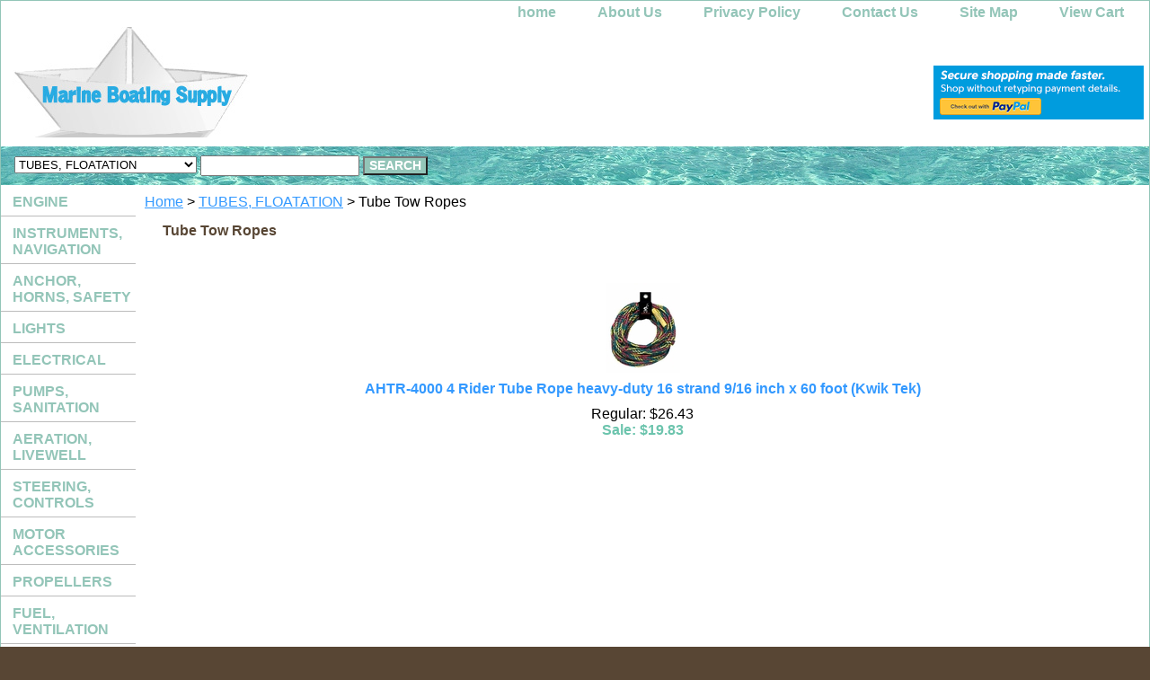

--- FILE ---
content_type: text/html
request_url: https://www.marineboatingsupply.com/tubetowropes.html
body_size: 5915
content:
<!DOCTYPE html PUBLIC "-//W3C//DTD XHTML 1.0 Strict//EN" "http://www.w3.org/TR/xhtml1/DTD/xhtml1-strict.dtd"><html><head><title>Tube Tow Ropes</title><link rel="stylesheet" type="text/css" href="css-base.css" /><link rel="stylesheet" type="text/css" href="css-element.css" /><link rel="stylesheet" type="text/css" href="css-contents.css" /><link rel="stylesheet" type="text/css" href="css-edits.css" /><script>
  (function(i,s,o,g,r,a,m){i['GoogleAnalyticsObject']=r;i[r]=i[r]||function(){
  (i[r].q=i[r].q||[]).push(arguments)},i[r].l=1*new Date();a=s.createElement(o),
  m=s.getElementsByTagName(o)[0];a.async=1;a.src=g;m.parentNode.insertBefore(a,m)
  })(window,document,'script','//www.google-analytics.com/analytics.js','ga');

  ga('create', 'UA-23654108-1', 'marineboatingsupply.com');
  ga('require', 'linkid', 'linkid.js');
  ga('send', 'pageview');

</script>

<link rel="shortcut icon" href="https://sep.turbifycdn.com/ty/cdn/yhst-43582758178582/favicon.ico?t=1764467612&" type="image/x-icon" /></head><body class="vertical" id="itemtype"><script type="text/javascript" id="yfc_loader" src="https://turbifycdn.com/store/migration/loader-min-1.0.34.js?q=yhst-43582758178582&ts=1764467611&p=1&h=order.store.turbify.net"></script> <div id="ys_superbar">
	   <div id="ys_cpers">
		<div id="yscp_welcome_msg"></div>
		<div id="yscp_signin_link"></div>
		<div id="yscp_myaccount_link"></div>
		<div id="yscp_signout_link"></div>
	   </div>
	   <div id="yfc_mini"></div>
	   <div class="ys_clear"></div>
	</div>
      <div id="container"><div id="header"><ul id="nav-general"><li><a href="index.html">home</a></li><li><a href="info.html">About Us</a></li><li><a href="privacypolicy.html">Privacy Policy</a></li><li><a href="mailto:sales@marineboatingsupply.com">Contact Us</a></li><li><a href="ind.html">Site Map</a></li><li><a href="https://order.store.turbify.net/yhst-43582758178582/cgi-bin/wg-order?yhst-43582758178582">View Cart</a></li></ul><br class="clear" /><h3 id="brandmark"><a href="index.html" title="Marine Boating Supply"><img src="https://s.turbifycdn.com/aah/yhst-43582758178582/show-order-1.jpg" width="265" height="123" border="0" hspace="0" vspace="0" alt="Marine Boating Supply" /></a></h3><strong id="slogan"><!-- PayPal Logo --><table border="0" cellpadding="10" cellspacing="0" align="center"><tr><td align="center"></td></tr><tr><td align="center"><a href="https://www.paypal.com/webapps/mpp/paypal-popup" title="How PayPal Works" onclick="javascript:window.open('https://www.paypal.com/webapps/mpp/paypal-popup','WIPaypal','toolbar=no, location=no, directories=no, status=no, menubar=no, scrollbars=yes, resizable=yes, width=1060, height=700'); return false;"><img src="https://www.paypalobjects.com/digitalassets/c/website/marketing/na/us/logo-center/Security_Banner_234x60_4a.png" border="0" alt="PayPal Logo"></a></td></tr></table><!-- PayPal Logo --></strong></div><form id="searcharea" name="searcharea" action="nsearch.html" method="GET"><fieldset><select onchange="if (typeof YSB_AUTOCOMPLETE == 'object') { YSB_AUTOCOMPLETE.controller.setSuggestCategory(event); }" name="section"><option value="">All Categories</option><option value="engine">ENGINE </option><option value="inna">INSTRUMENTS, NAVIGATION </option><option value="anhosa">ANCHOR, HORNS, SAFETY </option><option value="lights">LIGHTS </option><option value="electrical">ELECTRICAL </option><option value="pusa">PUMPS, SANITATION </option><option value="aeli">AERATION, LIVEWELL </option><option value="stco">STEERING, CONTROLS </option><option value="moac">MOTOR ACCESSORIES </option><option value="propellers">PROPELLERS </option><option value="fuve">FUEL, VENTILATION </option><option value="trac">TRAILER ACCESSORIES </option><option value="chairsladders">CHAIRS, LADDERS </option><option value="boatcovers">BOAT COVERS </option><option value="tufl" selected="selected" >TUBES, FLOATATION </option><option value="maintenace">MAINTENANCE </option><option value="hardware">HARDWARE </option><option value="geac">GENERAL ACCESSORIES </option><option value="winterization">WINTER PREP </option><option value="sierra">SIERRA </option><option value="cdi-electronics">CDI ELECTRONICS </option><option value="manufacture-section-1">MANUFACTURE SECTION 1 </option><option value="manufacture-section-2">MANUFACTURE SECTION 2 </option><option value="manufacture-section-3">MANUFACTURE SECTION 3 </option></select><label for="query" class="labelfield"><input autocomplete="off" type="text" id="query" name="query" placeholder="" onkeyup="if (typeof YSB_AUTOCOMPLETE == 'object') { YSB_AUTOCOMPLETE.controller.suggest(event); }"></label><label for="searchsubmit" class="buttonlabel"><input type="submit" id="searchsubmit" class="ys_primary" value="SEARCH" name="searchsubmit"><input type="hidden" value="yhst-43582758178582" name="vwcatalog"></label></fieldset></form>   <script type="text/javascript"> 
                    var isSafari = !!navigator.userAgent.match(/Version\/[\d\.]+.*Safari/); 
                    var isIOS = !!navigator.platform && /iPad|iPhone|iPod/.test(navigator.platform); 
                    if (isSafari && isIOS) { 
                        document.forms["searcharea"].onsubmit = function (searchAreaForm) { 
                            var elementsList = this.elements, queryString = '', url = '', action = this.action; 
                            for(var i = 0; i < elementsList.length; i++) { 
                                if (elementsList[i].name) { 
                                    if (queryString) { 
                                        queryString = queryString + "&" +  elementsList[i].name + "=" + encodeURIComponent(elementsList[i].value); 
                                    } else { 
                                        queryString = elementsList[i].name + "=" + encodeURIComponent(elementsList[i].value); 
                                    } 
                                } 
                            } 
                            if (action.indexOf("?") == -1) { 
                                action = action + "?"; 
                            } 
                            url = action + queryString; 
                            window.location.href = url; 
                            return false; 
                        } 
                    } 
                </script> 
        <div id="bodyshell"><div id="bodycontent"><div class="breadcrumbs"><a href="index.html">Home</a> &gt; <a href="tufl.html">TUBES, FLOATATION</a> &gt; Tube Tow Ropes</div><div id="contentarea"><div class="ys_promocategory" id="ys_promocategory" catid="tubetowropes" categoryflag="1"></div><div><h1 id="section-contenttitle">Tube Tow Ropes</h1><div id="caption"></div><br clear="all" /></div><div id="contents"><table width="100%" class="vertical" id="contents-table"><tr><td width="33%" class="horizontal-seperator"><a href="ah4riturohe1.html"><img src="https://s.turbifycdn.com/aah/yhst-43582758178582/ahtr-4000-4-rider-tube-rope-heavy-duty-16-strand-9-16-inch-x-60-foot-kwik-tek-43.jpg" width="83" height="100" border="0" hspace="0" vspace="0" alt="AHTR-4000 4 Rider Tube Rope heavy-duty 16 strand 9/16 inch x 60 foot (Kwik Tek)" title="AHTR-4000 4 Rider Tube Rope heavy-duty 16 strand 9/16 inch x 60 foot (Kwik Tek)" /></a><div class="name"><a href="ah4riturohe1.html" title="AHTR-4000 4 Rider Tube Rope heavy-duty 16 strand 9/16 inch x 60 foot (Kwik Tek)">AHTR-4000 4 Rider Tube Rope heavy-duty 16 strand 9/16 inch x 60 foot (Kwik Tek)</a></div><div class="price">Regular: $26.43</div><div class="sale-price-bold">Sale: $19.83</div><div id="ys_promoitem" itemid="ah4riturohe1" itemcode="AHTR-4000"></div></td></tr></table></div></div></div><div id="nav-product"><ul><li><a href="engine.html" title="ENGINE">ENGINE</a></li><li><a href="inna.html" title="INSTRUMENTS, NAVIGATION">INSTRUMENTS, NAVIGATION</a></li><li><a href="anhosa.html" title="ANCHOR, HORNS, SAFETY">ANCHOR, HORNS, SAFETY</a></li><li><a href="lights.html" title="LIGHTS">LIGHTS</a></li><li><a href="electrical.html" title="ELECTRICAL">ELECTRICAL</a></li><li><a href="pusa.html" title="PUMPS, SANITATION">PUMPS, SANITATION</a></li><li><a href="aeli.html" title="AERATION, LIVEWELL">AERATION, LIVEWELL</a></li><li><a href="stco.html" title="STEERING, CONTROLS">STEERING, CONTROLS</a></li><li><a href="moac.html" title="MOTOR ACCESSORIES">MOTOR ACCESSORIES</a></li><li><a href="propellers.html" title="PROPELLERS">PROPELLERS</a></li><li><a href="fuve.html" title="FUEL, VENTILATION">FUEL, VENTILATION</a></li><li><a href="trac.html" title="TRAILER ACCESSORIES">TRAILER ACCESSORIES</a></li><li><a href="chairsladders.html" title="CHAIRS, LADDERS">CHAIRS, LADDERS</a></li><li><a href="boatcovers.html" title="BOAT COVERS">BOAT COVERS</a></li><li><a href="tufl.html" title="TUBES, FLOATATION">TUBES, FLOATATION</a></li><li><a href="maintenace.html" title="MAINTENANCE">MAINTENANCE</a></li><li><a href="hardware.html" title="HARDWARE">HARDWARE</a></li><li><a href="geac.html" title="GENERAL ACCESSORIES">GENERAL ACCESSORIES</a></li><li><a href="winterization.html" title="WINTER PREP">WINTER PREP</a></li><li><a href="sierra.html" title="SIERRA">SIERRA</a></li><li><a href="cdi-electronics.html" title="CDI ELECTRONICS">CDI ELECTRONICS</a></li><li><a href="manufacture-section-1.html" title="MANUFACTURE SECTION 1">MANUFACTURE SECTION 1</a></li><li><a href="manufacture-section-2.html" title="MANUFACTURE SECTION 2">MANUFACTURE SECTION 2</a></li><li><a href="manufacture-section-3.html" title="MANUFACTURE SECTION 3">MANUFACTURE SECTION 3</a></li></ul><div id="htmlbottom"><!-- Facebook Badge START --><a href="https://www.facebook.com/marineboatingsupply" target="_TOP" style="font-family: &quot;lucida grande&quot;,tahoma,verdana,arial,sans-serif; font-size: 11px; font-variant: normal; font-style: normal; font-weight: normal; color: #3B5998; text-decoration: none;" title="Marine Boating Supply">Marine Boating Supply</a><br/><a href="https://www.facebook.com/marineboatingsupply" target="_TOP" title="Marine Boating Supply"><img src="https://badge.facebook.com/badge/253316294439.3139.204912903.png" style="border: 0px;" /></a><br/><a href="https://www.facebook.com/business/dashboard/" target="_TOP" style="font-family: &quot;lucida grande&quot;,tahoma,verdana,arial,sans-serif; font-size: 11px; font-variant: normal; font-style: normal; font-weight: normal; color: #3B5998; text-decoration: none;"<!-- Facebook Badge END --><br /><br /><a href="https://www.twitter.com/MarineBoating"><img src="https://twitter-badges.s3.amazonaws.com/follow_bird-b.png" alt="Follow MarineBoating on Twitter"/></a><br /><br /><script async src="//pagead2.googlesyndication.com/pagead/js/adsbygoogle.js"></script>
<script>
     (adsbygoogle = window.adsbygoogle || []).push({
          google_ad_client: "ca-pub-4684180691566961",
          enable_page_level_ads: true
     });
</script></div></div></div><div id="footer"><span id="footer-links"><a href="index.html">home</a> | <a href="info.html">About Us</a> | <a href="privacypolicy.html">Privacy Policy</a> | <a href="mailto:sales@marineboatingsupply.com">Contact Us</a> | <a href="ind.html">Site Map</a> | <a href="https://order.store.turbify.net/yhst-43582758178582/cgi-bin/wg-order?yhst-43582758178582">View Cart</a></span><span id="copyright"><div align="center">
  Copyright (C) 2025 Marine Boating Supply. All Rights Reserved.
</div>

 <style> html, body { position:relative; overflow-x:hidden; !important;} </style></span></div></div></body>
<!-- Google tag (gtag.js) -->  <script async src='https://www.googletagmanager.com/gtag/js?id=UA-23654108'></script><script> window.dataLayer = window.dataLayer || [];  function gtag(){dataLayer.push(arguments);}  gtag('js', new Date());  gtag('config', 'UA-23654108');</script><script> var YStore = window.YStore || {}; var GA_GLOBALS = window.GA_GLOBALS || {}; var GA_CLIENT_ID; try { YStore.GA = (function() { var isSearchPage = (typeof(window.location) === 'object' && typeof(window.location.href) === 'string' && window.location.href.indexOf('nsearch') !== -1); var isProductPage = (typeof(PAGE_ATTRS) === 'object' && PAGE_ATTRS.isOrderable === '1' && typeof(PAGE_ATTRS.name) === 'string'); function initGA() { } function setProductPageView() { PAGE_ATTRS.category = PAGE_ATTRS.catNamePath.replace(/ > /g, '/'); PAGE_ATTRS.category = PAGE_ATTRS.category.replace(/>/g, '/'); gtag('event', 'view_item', { currency: 'USD', value: parseFloat(PAGE_ATTRS.salePrice), items: [{ item_name: PAGE_ATTRS.name, item_category: PAGE_ATTRS.category, item_brand: PAGE_ATTRS.brand, price: parseFloat(PAGE_ATTRS.salePrice) }] }); } function defaultTrackAddToCart() { var all_forms = document.forms; document.addEventListener('DOMContentLoaded', event => { for (var i = 0; i < all_forms.length; i += 1) { if (typeof storeCheckoutDomain != 'undefined' && storeCheckoutDomain != 'order.store.turbify.net') { all_forms[i].addEventListener('submit', function(e) { if (typeof(GA_GLOBALS.dont_track_add_to_cart) !== 'undefined' && GA_GLOBALS.dont_track_add_to_cart === true) { return; } e = e || window.event; var target = e.target || e.srcElement; if (typeof(target) === 'object' && typeof(target.id) === 'string' && target.id.indexOf('yfc') === -1 && e.defaultPrevented === true) { return } e.preventDefault(); vwqnty = 1; if( typeof(target.vwquantity) !== 'undefined' ) { vwqnty = target.vwquantity.value; } if( vwqnty > 0 ) { gtag('event', 'add_to_cart', { value: parseFloat(PAGE_ATTRS.salePrice), currency: 'USD', items: [{ item_name: PAGE_ATTRS.name, item_category: PAGE_ATTRS.category, item_brand: PAGE_ATTRS.brand, price: parseFloat(PAGE_ATTRS.salePrice), quantity: e.target.vwquantity.value }] }); if (typeof(target) === 'object' && typeof(target.id) === 'string' && target.id.indexOf('yfc') != -1) { return; } if (typeof(target) === 'object') { target.submit(); } } }) } } }); } return { startPageTracking: function() { initGA(); if (isProductPage) { setProductPageView(); if (typeof(GA_GLOBALS.dont_track_add_to_cart) === 'undefined' || GA_GLOBALS.dont_track_add_to_cart !== true) { defaultTrackAddToCart() } } }, trackAddToCart: function(itemsList, callback) { itemsList = itemsList || []; if (itemsList.length === 0 && typeof(PAGE_ATTRS) === 'object') { if (typeof(PAGE_ATTRS.catNamePath) !== 'undefined') { PAGE_ATTRS.category = PAGE_ATTRS.catNamePath.replace(/ > /g, '/'); PAGE_ATTRS.category = PAGE_ATTRS.category.replace(/>/g, '/') } itemsList.push(PAGE_ATTRS) } if (itemsList.length === 0) { return; } var ga_cartItems = []; var orderTotal = 0; for (var i = 0; i < itemsList.length; i += 1) { var itemObj = itemsList[i]; var gaItemObj = {}; if (typeof(itemObj.id) !== 'undefined') { gaItemObj.id = itemObj.id } if (typeof(itemObj.name) !== 'undefined') { gaItemObj.name = itemObj.name } if (typeof(itemObj.category) !== 'undefined') { gaItemObj.category = itemObj.category } if (typeof(itemObj.brand) !== 'undefined') { gaItemObj.brand = itemObj.brand } if (typeof(itemObj.salePrice) !== 'undefined') { gaItemObj.price = itemObj.salePrice } if (typeof(itemObj.quantity) !== 'undefined') { gaItemObj.quantity = itemObj.quantity } ga_cartItems.push(gaItemObj); orderTotal += parseFloat(itemObj.salePrice) * itemObj.quantity; } gtag('event', 'add_to_cart', { value: orderTotal, currency: 'USD', items: ga_cartItems }); } } })(); YStore.GA.startPageTracking() } catch (e) { if (typeof(window.console) === 'object' && typeof(window.console.log) === 'function') { console.log('Error occurred while executing Google Analytics:'); console.log(e) } } </script> <script type="text/javascript">
csell_env = 'ue1';
 var storeCheckoutDomain = 'order.store.turbify.net';
</script>

<script type="text/javascript">
  function toOSTN(node){
    if(node.hasAttributes()){
      for (const attr of node.attributes) {
        node.setAttribute(attr.name,attr.value.replace(/(us-dc1-order|us-dc2-order|order)\.(store|stores)\.([a-z0-9-]+)\.(net|com)/g, storeCheckoutDomain));
      }
    }
  };
  document.addEventListener('readystatechange', event => {
  if(typeof storeCheckoutDomain != 'undefined' && storeCheckoutDomain != "order.store.turbify.net"){
    if (event.target.readyState === "interactive") {
      fromOSYN = document.getElementsByTagName('form');
        for (let i = 0; i < fromOSYN.length; i++) {
          toOSTN(fromOSYN[i]);
        }
      }
    }
  });
</script>
<script type="text/javascript">
// Begin Store Generated Code
 </script> <script type="text/javascript" src="https://s.turbifycdn.com/lq/ult/ylc_1.9.js" ></script> <script type="text/javascript" src="https://s.turbifycdn.com/ae/lib/smbiz/store/csell/beacon-a9518fc6e4.js" >
</script>
<script type="text/javascript">
// Begin Store Generated Code
 csell_page_data = {}; csell_page_rec_data = []; ts='TOK_STORE_ID';
</script>
<script type="text/javascript">
// Begin Store Generated Code
function csell_GLOBAL_INIT_TAG() { var csell_token_map = {}; csell_token_map['TOK_SPACEID'] = '2022276099'; csell_token_map['TOK_URL'] = ''; csell_token_map['TOK_STORE_ID'] = 'yhst-43582758178582'; csell_token_map['TOK_ITEM_ID_LIST'] = 'tubetowropes'; csell_token_map['TOK_ORDER_HOST'] = 'order.store.turbify.net'; csell_token_map['TOK_BEACON_TYPE'] = 'prod'; csell_token_map['TOK_RAND_KEY'] = 't'; csell_token_map['TOK_IS_ORDERABLE'] = '2';  c = csell_page_data; var x = (typeof storeCheckoutDomain == 'string')?storeCheckoutDomain:'order.store.turbify.net'; var t = csell_token_map; c['s'] = t['TOK_SPACEID']; c['url'] = t['TOK_URL']; c['si'] = t[ts]; c['ii'] = t['TOK_ITEM_ID_LIST']; c['bt'] = t['TOK_BEACON_TYPE']; c['rnd'] = t['TOK_RAND_KEY']; c['io'] = t['TOK_IS_ORDERABLE']; YStore.addItemUrl = 'http%s://'+x+'/'+t[ts]+'/ymix/MetaController.html?eventName.addEvent&cartDS.shoppingcart_ROW0_m_orderItemVector_ROW0_m_itemId=%s&cartDS.shoppingcart_ROW0_m_orderItemVector_ROW0_m_quantity=1&ysco_key_cs_item=1&sectionId=ysco.cart&ysco_key_store_id='+t[ts]; } 
</script>
<script type="text/javascript">
// Begin Store Generated Code
function csell_REC_VIEW_TAG() {  var env = (typeof csell_env == 'string')?csell_env:'prod'; var p = csell_page_data; var a = '/sid='+p['si']+'/io='+p['io']+'/ii='+p['ii']+'/bt='+p['bt']+'-view'+'/en='+env; var r=Math.random(); YStore.CrossSellBeacon.renderBeaconWithRecData(p['url']+'/p/s='+p['s']+'/'+p['rnd']+'='+r+a); } 
</script>
<script type="text/javascript">
// Begin Store Generated Code
var csell_token_map = {}; csell_token_map['TOK_PAGE'] = 'p'; csell_token_map['TOK_CURR_SYM'] = '$'; csell_token_map['TOK_WS_URL'] = 'https://yhst-43582758178582.csell.store.turbify.net/cs/recommend?itemids=tubetowropes&location=p'; csell_token_map['TOK_SHOW_CS_RECS'] = 'true';  var t = csell_token_map; csell_GLOBAL_INIT_TAG(); YStore.page = t['TOK_PAGE']; YStore.currencySymbol = t['TOK_CURR_SYM']; YStore.crossSellUrl = t['TOK_WS_URL']; YStore.showCSRecs = t['TOK_SHOW_CS_RECS']; </script> <script type="text/javascript" src="https://s.turbifycdn.com/ae/store/secure/recs-1.3.2.2.js" ></script> <script type="text/javascript" >
</script>
</html>
<!-- html106.prod.store.e1a.lumsb.com Sat Jan 31 12:48:24 PST 2026 -->


--- FILE ---
content_type: text/html; charset=utf-8
request_url: https://www.google.com/recaptcha/api2/aframe
body_size: 268
content:
<!DOCTYPE HTML><html><head><meta http-equiv="content-type" content="text/html; charset=UTF-8"></head><body><script nonce="lDTO1qn6aDWlcNFG8L6BRA">/** Anti-fraud and anti-abuse applications only. See google.com/recaptcha */ try{var clients={'sodar':'https://pagead2.googlesyndication.com/pagead/sodar?'};window.addEventListener("message",function(a){try{if(a.source===window.parent){var b=JSON.parse(a.data);var c=clients[b['id']];if(c){var d=document.createElement('img');d.src=c+b['params']+'&rc='+(localStorage.getItem("rc::a")?sessionStorage.getItem("rc::b"):"");window.document.body.appendChild(d);sessionStorage.setItem("rc::e",parseInt(sessionStorage.getItem("rc::e")||0)+1);localStorage.setItem("rc::h",'1769892506001');}}}catch(b){}});window.parent.postMessage("_grecaptcha_ready", "*");}catch(b){}</script></body></html>